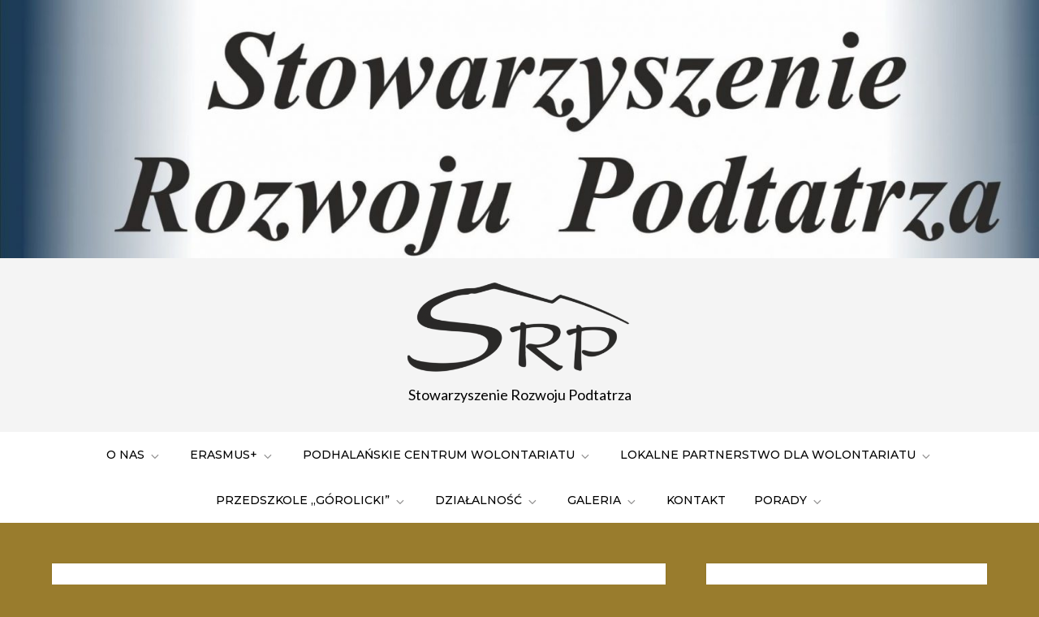

--- FILE ---
content_type: text/css
request_url: https://srpodtatrza.pl/wp-content/themes/online-photography/style.css?ver=6.9
body_size: 9746
content:
/*!
Theme Name: Online Photography
Theme URI: https://www.kantipurthemes.com/downloads/online-photography
Author: Kantipur Themes
Author URI: https://www.kantipurthemes.com/
Description: Online Photography is a clean and minimal blog theme perfect for writers who need to create personal blog site with simple creative features and effects to make readers feel the pleasure of reading blog posts and articles. It is a new generation WordPress personal blog theme, that can give your readers immersive browsing experience. This theme supports responsive layout so it looks great on all devices.
Version: 1.0.5
Requires at least: 5.1
Requires PHP: 5.6
Tested up to: 6.4
License: GNU General Public License v2 or later
License URI: http://www.gnu.org/licenses/gpl-2.0.html
Text Domain: online-photography
Tags: custom-background, custom-logo, custom-menu, featured-images, threaded-comments, translation-ready, one-column, two-columns, custom-header, blog, entertainment, portfolio

This theme, like WordPress, is licensed under the GPL.
Use it to make something cool, have fun, and share what you've learned with others.

Online Photography is based on Underscores https://underscores.me/, (C) 2012-2017 Automattic, Inc.
Underscores is distributed under the terms of the GNU GPL v2 or later.

Normalizing styles have been helped along thanks to the fine work of
Nicolas Gallagher and Jonathan Neal https://necolas.github.io/normalize.css/
*/

/*--------------------------------------------------------------
>>> TABLE OF CONTENTS:
----------------------------------------------------------------
# Normalize
# Typography
# Elements
# Forms
# Navigation
	## Links
	## Menus
# Accessibility
# Alignments
# Clearings
# Widgets
# Content
	## Posts and pages
	## Comments
# Infinite scroll
# Media
	## Captions
	## Galleries
--------------------------------------------------------------*/
/*--------------------------------------------------------------
# Normalize
--------------------------------------------------------------*/
/* normalize.css v8.0.0 | MIT License | github.com/necolas/normalize.css */

/* Document
	 ========================================================================== */

/**
 * 1. Correct the line height in all browsers.
 * 2. Prevent adjustments of font size after orientation changes in iOS.
 */

html {
	line-height: 1.15; /* 1 */
	-webkit-text-size-adjust: 100%; /* 2 */
}

/* Sections
	 ========================================================================== */

/**
 * Remove the margin in all browsers.
 */

body {
	margin: 0;
}

.boxed-layout,
.frame-layout {
	background-color: #eee;
}

.boxed-layout #page,
.frame-layout #page {
    width: 90%;
    max-width: 1600px;
    margin: 0 auto;
    box-shadow: 0 0 15px rgba(0, 0, 0, 0.10);
    background-color: #f4f4f4;
}

.frame-layout #page {
	margin: 50px auto;
}

/**
 * Correct the font size and margin on `h1` elements within `section` and
 * `article` contexts in Chrome, Firefox, and Safari.
 */

h1,
h1.entry-title {
	font-size: 2em;
	margin: 0.67em 0;
}

/* Grouping content
	 ========================================================================== */

/**
 * 1. Add the correct box sizing in Firefox.
 * 2. Show the overflow in Edge and IE.
 */

hr {
	box-sizing: content-box; /* 1 */
	height: 0; /* 1 */
	overflow: visible; /* 2 */
}

/**
 * 1. Correct the inheritance and scaling of font size in all browsers.
 * 2. Correct the odd `em` font sizing in all browsers.
 */

pre {
	font-family: monospace, monospace; /* 1 */
	font-size: 1em; /* 2 */
}

/* Text-level semantics
	 ========================================================================== */

/**
 * Remove the gray background on active links in IE 10.
 */

a {
	background-color: transparent;
	text-decoration: none;
}

/**
 * 1. Remove the bottom border in Chrome 57-
 * 2. Add the correct text decoration in Chrome, Edge, IE, Opera, and Safari.
 */

abbr[title] {
	border-bottom: none; /* 1 */
	text-decoration: underline; /* 2 */
	text-decoration: underline dotted; /* 2 */
}

/**
 * Add the correct font weight in Chrome, Edge, and Safari.
 */

b,
strong {
	font-weight: bolder;
}

/**
 * 1. Correct the inheritance and scaling of font size in all browsers.
 * 2. Correct the odd `em` font sizing in all browsers.
 */

code,
kbd,
samp {
	font-family: monospace, monospace; /* 1 */
	font-size: 1em; /* 2 */
}

/**
 * Add the correct font size in all browsers.
 */

small {
	font-size: 80%;
}

/**
 * Prevent `sub` and `sup` elements from affecting the line height in
 * all browsers.
 */

sub,
sup {
	font-size: 75%;
	line-height: 0;
	position: relative;
	vertical-align: baseline;
}

sub {
	bottom: -0.25em;
}

sup {
	top: -0.5em;
}

/* Embedded content
	 ========================================================================== */

/**
 * Remove the border on images inside links in IE 10.
 */

img {
	border-style: none;
}

/* Forms
	 ========================================================================== */

/**
 * 1. Change the font styles in all browsers.
 * 2. Remove the margin in Firefox and Safari.
 */

button,
input,
optgroup,
select,
textarea {
	font-family: inherit; /* 1 */
	font-size: 100%; /* 1 */
	line-height: 1.15; /* 1 */
	margin: 0; /* 2 */
}

/**
 * Show the overflow in IE.
 * 1. Show the overflow in Edge.
 */

button,
input { /* 1 */
	overflow: visible;
}

/**
 * Remove the inheritance of text transform in Edge, Firefox, and IE.
 * 1. Remove the inheritance of text transform in Firefox.
 */

button,
select { /* 1 */
	text-transform: none;
}

/**
 * Correct the inability to style clickable types in iOS and Safari.
 */

button,
[type="button"],
[type="reset"],
[type="submit"] {
	-webkit-appearance: button;
}

/**
 * Remove the inner border and padding in Firefox.
 */

button::-moz-focus-inner,
[type="button"]::-moz-focus-inner,
[type="reset"]::-moz-focus-inner,
[type="submit"]::-moz-focus-inner {
	border-style: none;
	padding: 0;
}

/**
 * Restore the focus styles unset by the previous rule.
 */

button:-moz-focusring,
[type="button"]:-moz-focusring,
[type="reset"]:-moz-focusring,
[type="submit"]:-moz-focusring {
	outline: 1px dotted ButtonText;
}

/**
 * Correct the padding in Firefox.
 */

fieldset {
	padding: 0.35em 0.75em 0.625em;
}

/**
 * 1. Correct the text wrapping in Edge and IE.
 * 2. Correct the color inheritance from `fieldset` elements in IE.
 * 3. Remove the padding so developers are not caught out when they zero out
 *		`fieldset` elements in all browsers.
 */

legend {
	box-sizing: border-box; /* 1 */
	color: inherit; /* 2 */
	display: table; /* 1 */
	max-width: 100%; /* 1 */
	padding: 0; /* 3 */
	white-space: normal; /* 1 */
}

/**
 * Add the correct vertical alignment in Chrome, Firefox, and Opera.
 */

progress {
	vertical-align: baseline;
}

/**
 * Remove the default vertical scrollbar in IE 10+.
 */

textarea {
	overflow: auto;
}

/**
 * 1. Add the correct box sizing in IE 10.
 * 2. Remove the padding in IE 10.
 */

[type="checkbox"],
[type="radio"] {
	box-sizing: border-box; /* 1 */
	padding: 0; /* 2 */
}

/**
 * Correct the cursor style of increment and decrement buttons in Chrome.
 */

[type="number"]::-webkit-inner-spin-button,
[type="number"]::-webkit-outer-spin-button {
	height: auto;
}

/**
 * 1. Correct the odd appearance in Chrome and Safari.
 * 2. Correct the outline style in Safari.
 */

[type="search"] {
	-webkit-appearance: textfield; /* 1 */
	outline-offset: -2px; /* 2 */
}

/**
 * Remove the inner padding in Chrome and Safari on macOS.
 */

[type="search"]::-webkit-search-decoration {
	-webkit-appearance: none;
}

/**
 * 1. Correct the inability to style clickable types in iOS and Safari.
 * 2. Change font properties to `inherit` in Safari.
 */

::-webkit-file-upload-button {
	-webkit-appearance: button; /* 1 */
	font: inherit; /* 2 */
}

/* Interactive
	 ========================================================================== */

/*
 * Add the correct display in Edge, IE 10+, and Firefox.
 */

details {
	display: block;
}

/*
 * Add the correct display in all browsers.
 */

summary {
	display: list-item;
}

/* Misc
	 ========================================================================== */

/**
 * Add the correct display in IE 10+.
 */

template {
	display: none;
}

/**
 * Add the correct display in IE 10.
 */

[hidden] {
	display: none;
}

/*--------------------------------------------------------------
# Typography
--------------------------------------------------------------*/
body,
button,
input,
select,
optgroup,
textarea {
	color: #444;
	font-family: 'Lato', sans-serif;
	font-size: 16px;
	font-size: 1rem;
	line-height: 28px;
}

h1, h2, h3, h4, h5, h6 {
	margin: 0 0 16px;
    line-height: 1.4;
	clear: both;
	color: #000;
	font-weight: 400;
	font-family: 'Montserrat', sans-serif;
}

p {
	margin: 0 0 1.5em;
}

p:last-child {
	margin: 0;
}

dfn, cite, em, i {
	font-style: italic;
}

blockquote {
	margin: 0 1.5em;
    padding: 15px;
}

address {
	margin: 0 0 1.5em;
}

pre {
	background: #eee;
	font-family: "Courier 10 Pitch", Courier, monospace;
	font-size: 15px;
	font-size: 0.9375rem;
	line-height: 1.6;
	margin-bottom: 1.6em;
	max-width: 100%;
	overflow: auto;
	padding: 1.6em;
}

code, kbd, tt, var {
	font-family: Monaco, Consolas, "Andale Mono", "DejaVu Sans Mono", monospace;
	font-size: 15px;
	font-size: 0.9375rem;
}

abbr, acronym {
	border-bottom: 1px dotted #666;
	cursor: help;
}

mark, ins {
	background: #fff9c0;
	text-decoration: none;
}

big {
	font-size: 125%;
}

/*--------------------------------------------------------------
# Elements
--------------------------------------------------------------*/
html {
	box-sizing: border-box;
}

*,
*:before,
*:after {
	/* Inherit box-sizing to make it easier to change the property for components that leverage other behavior; see https://css-tricks.com/inheriting-box-sizing-probably-slightly-better-best-practice/ */
	box-sizing: inherit;
}

body {
	background: #f4f4f4;
    overflow-x: hidden;
}

hr {
	background-color: #ccc;
	border: 0;
	height: 1px;
	margin-bottom: 1.5em;
}

ul, ol {
	margin: 0 0 1.5em 0;
    padding-left: 1.5em;
}

ul {
	list-style: disc;
}

ol {
	list-style: decimal;
}

li > ul,
li > ol {
	margin-bottom: 0;
	margin-left: 1.5em;
}

dt {
	font-weight: bold;
}

dd {
	margin: 0 1.5em 1.5em;
}

img {
	height: auto;
	max-width: 100%;
	display: inline-block;
    vertical-align: middle;
}

figure {
	margin: 1em 0;
	/* Extra wide images within figure tags don't overflow the content area. */
}

table {
	margin: 0 0 1.5em;
	width: 100%;
  	border-collapse: collapse;
}

table, td, th {  
  border: 1px solid #ddd;
  text-align: left;
}

th, td {
  padding: 15px;
}

/*--------------------------------------------------------------
# Forms
--------------------------------------------------------------*/
button,
input[type="button"],
input[type="reset"],
input[type="submit"],
.btn,
.reply a {
	position: relative;
    background-color: transparent;
    font-size: 11px;
    line-height: 42px;
    font-weight: 600;
    color: #C09F5A;
    border: 1px solid #C09F5A;
    text-transform: uppercase;
    letter-spacing: 0.10em;
    display: inline-block;
    vertical-align: middle;
    padding: 11px 18px;
    line-height: 1.3;
    cursor: pointer;
    border-radius: 0;
    font-family: 'Montserrat', sans-serif;
    -webkit-transition: all 0.3s cubic-bezier(0.4, 0, 1, 1);
    -moz-transition: all 0.3s cubic-bezier(0.4, 0, 1, 1);
    -ms-transition: all 0.3s cubic-bezier(0.4, 0, 1, 1);
    -o-transition: all 0.3s cubic-bezier(0.4, 0, 1, 1);
    transition: all 0.3s cubic-bezier(0.4, 0, 1, 1);
}

button:hover,
input[type="button"]:hover,
input[type="reset"]:hover,
input[type="submit"]:hover,
.btn:hover,
.btn:focus,
.reply a:hover,
.reply a:focus {
	background-color: #C09F5A;
    color: #fff;
}

button:active, 
button:focus,
input[type="button"]:active,
input[type="button"]:focus,
input[type="reset"]:active,
input[type="reset"]:focus,
input[type="submit"]:active,
input[type="submit"]:focus {
	background-color: #C09F5A;
    color: #fff;
    outline: thin dotted;
}

input[type="text"],
input[type="email"],
input[type="url"],
input[type="password"],
input[type="search"],
input[type="number"],
input[type="tel"],
input[type="range"],
input[type="date"],
input[type="month"],
input[type="week"],
input[type="time"],
input[type="datetime"],
input[type="datetime-local"],
input[type="color"],
textarea {
	color: #666;
    border: 1px solid #e7e7e7;
    padding: 8px 12px;
    border-radius: 0;
    display: inline-block;
    vertical-align: middle;
}

input[type="text"]:focus,
input[type="email"]:focus,
input[type="url"]:focus,
input[type="password"]:focus,
input[type="search"]:focus,
input[type="number"]:focus,
input[type="tel"]:focus,
input[type="range"]:focus,
input[type="date"]:focus,
input[type="month"]:focus,
input[type="week"]:focus,
input[type="time"]:focus,
input[type="datetime"]:focus,
input[type="datetime-local"]:focus,
input[type="color"]:focus,
textarea:focus {
	color: #111;
	outline: thin dotted;
	border-color: #C09F5A;
}

select {
	border: 1px solid #ccc;
}

select:focus {
    outline: thin dotted;
}

textarea {
	width: 100%;
}

/*--------------------------------------------------------------
# Navigation
--------------------------------------------------------------*/
/*--------------------------------------------------------------
## Links
--------------------------------------------------------------*/
a {
	color: #C09F5A;
}

a:hover, 
a:focus, 
a:active {
	color: #000;
}

a:focus {
	outline: thin dotted;
}

a:hover, 
a:active {
	outline: 0;
}

/*--------------------------------------------------------------
# Top Bar
--------------------------------------------------------------*/
#top-bar {
    background-color: #C09F5A;
    max-width: 100%;
    padding: 10px 0;
    text-align: center;
}

#top-bar ul {
    list-style: none;
    margin: 0;
    padding: 0;
}

#top-bar ul li,
#top-bar ul li a {
	color: #fff;
}

#top-bar ul li a:hover,
#top-bar ul li a:focus {
	color: #fff;
	opacity: 0.9;
}

#top-bar ul li i {
    margin-right: 7px;
}

/*--------------------------------------------------------------
## Menus
--------------------------------------------------------------*/
#masthead {
    background-color: #f4f4f4;
    position: relative;
    z-index: 10;
}

.site-branding {
    padding: 30px 0;
    text-align: center;
}

.site-branding-logo img {
    max-height: 120px;
    width: auto;
}

.site-title {
    font-size: 24px;
    margin: 0 0 2px;
    line-height: 1.2;
    font-weight: 600;
    font-family: 'Montserrat', sans-serif;
}

.site-title a {
	color: #000;
}

.site-title a:hover,
.site-title a:focus {
	color: #C09F5A; 
}

.site-description {
    margin: 0;
    color: #000;
    font-size: 18px;
    line-height: 32px;
}

.navigation-menu {
	display: block;
	width: 100%;
	background-color: #fff;
}

.navigation-menu ul {
	display: none;
	list-style: none;
	margin: 0;
	padding-left: 0;
}

ul.nav-menu {
    border-top: 1px solid rgba(0, 0, 0, 0.10);
}

.navigation-menu .nav-menu ul {
	display: none;
}

.navigation-menu ul ul {
    padding-left: 20px;
}

.navigation-menu li {
	position: relative;
	-webkit-transition: all 0.1s ease-in-out;
    -moz-transition: all 0.1s ease-in-out;
    -ms-transition: all 0.1s ease-in-out;
    -o-transition: all 0.1s ease-in-out;
    transition: all 0.1s ease-in-out;
}

.navigation-menu a {
	font-size: 14px;
	display: block;
    padding: 10px 0;
    color: #000;
    border-bottom: 1px solid rgba(0, 0, 0, 0.10);
    font-weight: 500;
    font-family: 'Montserrat', sans-serif;
}

.navigation-menu .nav-menu > li > a {
	text-transform: uppercase;
}

.navigation-menu .nav-menu > li:last-child > a {
    border-bottom: none;
}

#site-navigation.navigation-menu .nav-menu > a {
    text-transform: uppercase;
}

.navigation-menu li.current-menu-item > a,
.navigation-menu .nav-menu > li:hover > a,
.navigation-menu .nav-menu > li.focus > a,
.navigation-menu .nav-menu > li > a:hover,
.navigation-menu .nav-menu > li > a:focus {
    color: #C09F5A;
}

.navigation-menu li a svg {
    display: none;
    fill: #949393;
    margin-left: 5px;
}

.navigation-menu a:hover,
.navigation-menu a:focus,
.navigation-menu li:hover > a {
	color: #C09F5A;
}

.navigation-menu .nav-menu > li > a:hover svg,
.navigation-menu .nav-menu > li > a:focus svg,
.navigation-menu .nav-menu > li:hover > a svg {
	fill: #C09F5A;
}

.menu-toggle,
.navigation-menu.toggled ul {
	display: block;
}

.menu-toggle {
    margin: 0 auto;
    padding: 12px 15px;
    background-color: #fff;
    border-color: #fff;
    line-height: 28px;
    color: #C09F5A;
    width: 100%;
    font-size: 14px;
}

.menu-toggle:hover,
.menu-toggle:focus {
    background-color: #fff;
    border-color: #fff;
    color: #C09F5A;
}

.menu-toggle svg {
	fill: #C09F5A;
	width: 20px;
	height: 20px;
}

.menu-toggle .icon-close,
.menu-toggle.active .icon-bars {
    display: none;
}

.menu-toggle.active .icon-close {
    display: inline-block;
}

.primary-menu-label {
    display: none;
}

.dropdown-toggle {
    position: absolute;
    top: 0;
    right: 0;
    width: 50px;
    height: 48px;
    padding: 0;
    border-radius: 0;
    background-color: transparent;
    border: none;
}

svg {
    width: 16px;
    height: 16px;
    display: inline-block;
    vertical-align: middle;
}

.site-main .comment-navigation, 
.site-main .posts-navigation, 
.site-main .post-navigation {
	margin: 1.5em 0;
    background-color: #fff;
    padding: 15px 25px;
}

.comment-navigation .nav-previous,
.posts-navigation .nav-previous,
.post-navigation .nav-previous {
	float: left;
	width: 50%;
}

.comment-navigation .nav-next,
.posts-navigation .nav-next,
.post-navigation .nav-next {
	float: right;
	text-align: right;
	width: 50%;
}

.site-main .comment-navigation a, 
.site-main .posts-navigation a, 
.site-main .post-navigation a {
	color: #000;
}

.site-main .comment-navigation a:hover, 
.site-main .posts-navigation a:hover, 
.site-main .post-navigation a:hover,
.site-main .comment-navigation a:focus, 
.site-main .posts-navigation a:focus, 
.site-main .post-navigation a:focus {
	color: #C09F5A;
}

.nav-subtitle {
    display: block;
}

.nav-previous .nav-title-icon-wrapper {
    margin-right: 10px;
}

.nav-next .nav-title-icon-wrapper {
    margin-left: 10px;
}

.navigation.pagination .page-numbers {
    width: 40px;
    height: 40px;
    display: inline-block;
    background-color: #fff;
    border: 1px solid rgba(0, 0, 0, 0.10);
    text-align: center;
    line-height: 40px;
    margin-right: 5px;
    color: #000;
}

.navigation.pagination .page-numbers.prev svg,
.navigation.pagination .page-numbers.next svg {
	position: relative;
	top: -2px;
}

.navigation.pagination .page-numbers.current,
.navigation.pagination .page-numbers:hover,
.navigation.pagination .page-numbers:focus {
    background-color: #C09F5A;
    border-color: #C09F5A;
    color: #fff;
}

.navigation.pagination .page-numbers.prev:hover svg,
.navigation.pagination .page-numbers.next:hover svg,
.navigation.pagination .page-numbers.prev:focus svg,
.navigation.pagination .page-numbers.next:focus svg {
	fill: #fff;
}

.post-navigation .nav-previous a:hover svg,
.post-navigation .nav-previous a:focus svg,
.post-navigation .nav-next a:hover svg,
.post-navigation .nav-next a:focus svg {
    fill: #C09F5A;
}

.navigation.pagination {
    margin-top: 50px;
}

/*--------------------------------------------------------------
# Accessibility
--------------------------------------------------------------*/
/* Text meant only for screen readers. */
.screen-reader-text {
	border: 0;
	clip: rect(1px, 1px, 1px, 1px);
	clip-path: inset(50%);
	height: 1px;
	margin: -1px;
	overflow: hidden;
	padding: 0;
	position: absolute !important;
	width: 1px;
	word-wrap: normal !important; /* Many screen reader and browser combinations announce broken words as they would appear visually. */
}

.screen-reader-text:focus {
	background-color: #f1f1f1;
	border-radius: 3px;
	box-shadow: 0 0 2px 2px rgba(0, 0, 0, 0.6);
	clip: auto !important;
	clip-path: none;
	color: #21759b;
	display: block;
	font-size: 14px;
	font-size: 0.875rem;
	font-weight: bold;
	height: auto;
	left: 5px;
	line-height: normal;
	padding: 15px 23px 14px;
	text-decoration: none;
	top: 5px;
	width: auto;
	z-index: 100000;
	/* Above WP toolbar. */
}

/* Do not show the outline on the skip link target. */
#content[tabindex="-1"]:focus {
	outline: 0;
}

/*--------------------------------------------------------------
# Alignments
--------------------------------------------------------------*/
.alignleft {
	display: inline;
	float: left;
	margin-right: 1.5em;
}

.alignright {
	display: inline;
	float: right;
	margin-left: 1.5em;
}

.aligncenter {
	clear: both;
	display: block;
	margin-left: auto;
	margin-right: auto;
}

/*--------------------------------------------------------------
# Clearings
--------------------------------------------------------------*/
.clear:before,
.clear:after,
.entry-content:before,
.entry-content:after,
.comment-content:before,
.comment-content:after,
.site-header:before,
.site-header:after,
.site-content:before,
.site-content:after,
.site-footer:before,
.site-footer:after,
.container:before,
.container:after,
.site-main .comment-navigation:before, 
.site-main .posts-navigation:before, 
.site-main .post-navigation:before,
.site-main .comment-navigation:after, 
.site-main .posts-navigation:after, 
.site-main .post-navigation:after,
.blog-archive:before,
.blog-archive:after {
	content: "";
	display: table;
	table-layout: fixed;
}

.clear:after,
.entry-content:after,
.comment-content:after,
.site-header:after,
.site-content:after,
.site-footer:after,
.container:before,
.container:after,
.site-main .comment-navigation:before, 
.site-main .posts-navigation:before, 
.site-main .post-navigation:before,
.site-main .comment-navigation:after, 
.site-main .posts-navigation:after, 
.site-main .post-navigation:after,
.blog-archive:before,
.blog-archive:after {
	clear: both;
}

/*--------------------------------------------------------------
# Widgets
--------------------------------------------------------------*/
.widget {
	position: relative;
	margin: 0 0 1.5em;
	/* Make sure select elements fit in widgets. */
}

.widget:last-child {
	margin-bottom: 0;
}

.widget select {
	max-width: 100%;
	width: 100%;
	padding: 10px;
}

.widget_search form.search-form {
    position: relative;
}

.widget_search input[type="search"] {
	width: 100%;
	padding-right: 105px;
}

.widget_search input[type="submit"] {
    position: absolute;
    top: 0;
    right: 0;
    margin: 0;
    padding: 8px 15px;
    background-color: #C09F5A;
    color: #fff;
    line-height: 28px;
    font-size: 12px;
}

.widget_search input[type="submit"]:hover,
.widget_search input[type="submit"]:focus {
    border-color: #444;
    background-color: #444;
	color: #fff;
}

.widget ul {
    list-style: none;
    padding: 0;
    margin: 0;
}

.widget ul ul {
    padding-left: 1em;
}

#secondary .widget {
    background-color: #fff;
    padding: 30px;
    -webkit-box-shadow: 0 0 2px 0 rgba(51, 51, 51, 0.08), 0 0 2px 0 rgba(51, 51, 51, 0.08);
    box-shadow: 0 0 2px 0 rgba(51, 51, 51, 0.08), 0 0 2px 0 rgba(51, 51, 51, 0.08);
}

#secondary .widget:not(:last-child),
#footer-widgets .widget:not(:last-child) {
    margin-bottom: 35px;
}

#secondary ul li,
#footer-widgets ul li {
    border-bottom: 1px solid #e7e7e7;
    display: block;
    padding: 10px 0;
}

#secondary ul li:last-child,
#footer-widgets ul li:last-child {
	border-bottom: none;
}

#secondary ul li a,
#footer-widgets ul li a {
    display: inline-block;
    text-transform: capitalize;
}

#footer-widgets ul li {
    border-bottom-color: rgba(255, 255, 255, 0.15);
}

#secondary a {
	color: #232323;
}

#secondary a:hover,
#secondary a:focus {
	color: #C09F5A;
}

.tagcloud a {
    font-size: 16px !important;
    color: #717e81 !important;
    border: 1px solid rgba(0, 0, 0, 0.10);
    padding: 5px 10px;
    line-height: 1;
    display: inline-block;
    margin-right: 5px;
    margin-bottom: 5px;
}

.tagcloud a:hover,
.tagcloud a:focus {
    background-color: #C09F5A;
    border-color: #C09F5A;
    color: #fff !important;
}

.widget_recent_entries span {
    display: block;
}
/*--------------------------------------------------------------
# Content
--------------------------------------------------------------*/
/*--------------------------------------------------------------
## Posts and pages
--------------------------------------------------------------*/
.sticky {
	display: block;
}

.updated:not(.published) {
	display: none;
}

.page-title {
    display: none;
}

.page-content,
.entry-content,
.entry-summary {
	margin: 0;
}

.page-links {
	clear: both;
	margin: 0 0 1.5em;
}

.error404 #primary,
.has-sidebar.error404 #primary {
    width: 100%;
    float: none;
    padding: 0;
    text-align: center;
}

.error-404.not-found .title {
    font-size: 150px;
    font-weight: bold;
    line-height: 1;
    color: #C09F5A;
}

.error-404.not-found input.search-field {
    min-width: 300px;
    display: block;
    margin: 0 auto 20px;
}

/*--------------------------------------------------------------
## Comments
--------------------------------------------------------------*/
.comment-content a {
	word-wrap: break-word;
}

.bypostauthor {
	display: block;
}

.comment-form input[type="text"],
.comment-form input[type="email"],
.comment-form input[type="url"] {
    width: 100%;
}

.comment-form input[type="checkbox"] {
	margin-right: 10px;
    display: inline-block;
    vertical-align: middle;
}

.comments-title,
.comment-reply-title {
    font-size: 32px;
    font-weight: 600;
    margin-top: 15px;
    display: inline-block;
    width: 100%;
}

.comments-title {
    margin-bottom: 25px;
}

.comment-author.vcard img {
    width: 60px;
    height: auto;
    margin-right: 15px;
    float: left;
}

#comments > ol.comment-list {
    margin-left: 0;
    padding-left: 0;
}

#comments ol.comment-list {
	list-style: none;
}

.comment-content {
    display: table-cell;
}

.reply {
    margin: 20px 0 25px;
    text-align: right;    
}

.form-submit {
    margin-bottom: 0;
}

.has-sidebar #primary {
    margin-bottom: 50px;
}

/*--------------------------------------------------------------
# Infinite scroll
--------------------------------------------------------------*/
/* Globally hidden elements when Infinite Scroll is supported and in use. */
.infinite-scroll .posts-navigation,
.infinite-scroll.neverending .site-footer {
	/* Theme Footer (when set to scrolling) */
	display: none;
}

/* When Infinite Scroll has reached its end we need to re-display elements that were hidden (via .neverending) before. */
.infinity-end.neverending .site-footer {
	display: block;
}

/*--------------------------------------------------------------
# Media
--------------------------------------------------------------*/
.page-content .wp-smiley,
.entry-content .wp-smiley,
.comment-content .wp-smiley {
	border: none;
	margin-bottom: 0;
	margin-top: 0;
	padding: 0;
}

/* Make sure embeds and iframes fit their containers. */
embed,
iframe,
object {
	max-width: 100%;
}

/* Make sure logo link wraps around logo image. */
.custom-logo-link {
	display: inline-block;
}

/*--------------------------------------------------------------
## Captions
--------------------------------------------------------------*/
.wp-caption {
	margin-bottom: 1.5em;
	max-width: 100%;
}

.wp-caption img[class*="wp-image-"] {
	display: block;
	margin-left: auto;
	margin-right: auto;
}

.wp-caption .wp-caption-text {
	margin: 0.8075em 0;
}

.wp-caption-text {
	text-align: center;
}

/*--------------------------------------------------------------
## Galleries
--------------------------------------------------------------*/
.gallery {
	margin: -5px;
}

.gallery-item {
	display: inline-block;
	text-align: center;
	vertical-align: top;
	width: 100%;
	padding: 5px;
	margin: 0;
}

.gallery-columns-2 .gallery-item {
	max-width: 50%;
}

.gallery-columns-3 .gallery-item {
	max-width: 33.33%;
}

.gallery-columns-4 .gallery-item {
	max-width: 25%;
}

.gallery-columns-5 .gallery-item {
	max-width: 20%;
}

.gallery-columns-6 .gallery-item {
	max-width: 16.66%;
}

.gallery-columns-7 .gallery-item {
	max-width: 14.28%;
}

.gallery-columns-8 .gallery-item {
	max-width: 12.5%;
}

.gallery-columns-9 .gallery-item {
	max-width: 11.11%;
}

.gallery-caption {
	display: block;
}

.col-1,
.col-2,
.col-3,
.col-4,
.col-5 {
	margin: 0 -15px;
}

.col-1 {
	max-width: 500px;
	margin: 0 auto;
}

.col-1 article,
.col-2 article,
.col-3 article,
.col-4 article,
.col-5 article {
	padding: 0 15px;
	margin-bottom: 30px;
}

.col-1 article:last-child,
.col-2 article:last-child,
.col-3 article:last-child,
.col-4 article:last-child,
.col-5 article:last-child {
	margin-bottom: 0;
}

/*--------------------------------------------------------------
## Container
--------------------------------------------------------------*/
.container {
	width: 90%;
	max-width: 1200px;
	margin: 0 auto;
}

#content-wrap {
    padding: 50px 0;
}

#home-sections {
    padding: 50px 0;
}

#home-sections > .widget {
    margin-bottom: 50px;
}

#home-sections > .widget.wdi_instagram_widget {
    margin-bottom: 0;
}

#home-sections .wdi_instagram_widget .widget-title {
    text-transform: uppercase;
    font-size: 20px;
    font-weight: bold;
    letter-spacing: 2px;
    color: #000;
    margin-bottom: 20px;
    display: block;
    text-align: center;
}

/*--------------------------------------------------------------
# Custom Header
--------------------------------------------------------------*/
#wp-custom-header {
    text-align: center;
}

#wp-custom-header img {
	width: 100%;
}

/*--------------------------------------------------------------
# Slider
--------------------------------------------------------------*/
.section-overlay {
    background-color: #000;
    position: absolute;
    top: 0;
    left: 0;
    right: 0;
    bottom: 0;
    width: 100%;
    height: 100%;
    opacity: 0.3;
}

.widget_slider .featured-image img {
    max-height: 600px;
    object-fit: cover;
}

.widget_slider .slider-content {
    position: absolute;
    top: 50%;
    left: 0;
    right: 0;
    max-width: 800px;
    width: 90%;
    margin: 0 auto;
    text-align: center;
    -webkit-transform: translateY(-50%);
    -moz-transform: translateY(-50%);
    -ms-transform: translateY(-50%);
    -o-transform: translateY(-50%);
    transform: translateY(-50%);
}

.widget_slider .entry-title {
    font-size: 24px;
    text-transform: uppercase;
    font-weight: 600;
    letter-spacing: 0.05em;
}

.widget_slider .entry-title a {
	color: #fff;
}

.widget_slider .entry-meta span, 
.widget_slider .entry-meta a {
    color: #fff;
    font-style: italic;
}

.widget_slider .entry-meta a:hover,
.widget_slider .entry-meta a:focus {
    color: #C09F5A;
}

.widget_slider .entry-meta > span:not(:last-child) {
    margin-right: 15px;
}

.widget_slider .posted-on:before {
	opacity: 1;
	-webkit-filter: brightness(0) invert(1);
    -moz-filter: brightness(0) invert(1);
    -ms-filter: brightness(0) invert(1);
    -o-filter: brightness(0) invert(1);
    filter: brightness(0) invert(1);
}

.widget_slider .entry-meta span:not(:last-child):after {
    content: "/";
    margin-left: 12px;
    display: inline-block;
    vertical-align: middle;
}

.swiper-button-prev, 
.swiper-button-next {
    width: 40px;
    height: 40px;
    border-radius: 50%;
    background-color: #fff;
}

.swiper-button-prev:hover, 
.swiper-button-next:hover,
.swiper-button-prev:focus, 
.swiper-button-next:focus {
	background-color: #C09F5A;
}

.swiper-button-prev:after, 
.swiper-button-next:after {
    color: #000;
    font-size: 14px;
    font-weight: bold;
}

/*--------------------------------------------------------------
# Featured Posts
--------------------------------------------------------------*/
.widget_featured_posts .container {
    text-align: center;
    background-color: #212121;
    padding: 40px 30px;
}

.widget_featured_posts .widget-header {
    margin-bottom: 35px;
    display: inline-block;
    text-align: center;
    padding: 5px;
    background-color: #C09F5A;
    -webkit-box-shadow: 0 0 2px 0 rgba(51, 51, 51, 0.08), 0 0 2px 0 rgba(51, 51, 51, 0.08);
    box-shadow: 0 0 6px 0 rgba(51, 51, 51, 0.08), 0 0 2px 0 rgba(51, 51, 51, 0.08);
}

.widget_featured_posts .widget-header .widget-title {
    text-transform: uppercase;
    font-size: 14px;
    font-weight: bold;
    letter-spacing: 2px;
    color: #fff;
    margin-bottom: 0;
    display: block;
    padding: 10px 25px;
    border: 1px solid rgba(255, 255, 255, 0.30);
}

.widget_featured_posts .featured-post-item {
    position: relative;
}

.widget_featured_posts .entry-header {
    text-align: center;
    padding: 5px;
    background-color: #fff;
    -webkit-box-shadow: 0 0 2px 0 rgba(51, 51, 51, 0.08), 0 0 2px 0 rgba(51, 51, 51, 0.08);
    box-shadow: 0 0 6px 0 rgba(51, 51, 51, 0.08), 0 0 2px 0 rgba(51, 51, 51, 0.08);
    position: absolute;
    bottom: 20px;
    left: 0;
    right: 0;
    width: 90%;
    max-width: 315px;
    margin: 0 auto;
}

.widget_featured_posts article.no-post-thumbnail .entry-header {
    position: relative;
    bottom: 0;
}

.widget_featured_posts .entry-title {
    margin: 0;
    text-transform: uppercase;
    font-size: 12px;
    font-weight: bold;
    letter-spacing: 1px;
    margin-bottom: 0;
    display: block;
    padding: 5px 15px;
    border: 1px solid #C09F5A;
}

/*--------------------------------------------------------------
# Latest Posts
--------------------------------------------------------------*/
.widget_latest_posts .widget-header {
    margin-bottom: 35px;
    display: block;
    text-align: center;
    padding: 5px;
    background-color: #fff;
    -webkit-box-shadow: 0 0 2px 0 rgba(51, 51, 51, 0.08), 0 0 2px 0 rgba(51, 51, 51, 0.08);
    box-shadow: 0 0 6px 0 rgba(51, 51, 51, 0.08), 0 0 2px 0 rgba(51, 51, 51, 0.08);
}

.widget_latest_posts .widget-header .widget-title {
    text-transform: uppercase;
    font-size: 14px;
    font-weight: bold;
    letter-spacing: 2px;
    color: #444;
    margin-bottom: 0;
    display: block;
    padding: 10px;
    border: 1px solid rgba(0, 0, 0, 0.2);
}

/*--------------------------------------------------------------
# Blog / Archive Posts
--------------------------------------------------------------*/
.blog-post-item {
	text-align: center;
    background-color: #fff;
    -webkit-box-shadow: 0 0 2px 0 rgba(51, 51, 51, 0.08), 0 0 2px 0 rgba(51, 51, 51, 0.08);
    box-shadow: 0 0 6px 0 rgba(51, 51, 51, 0.08), 0 0 2px 0 rgba(51, 51, 51, 0.08);
}

.entry-title {
    font-weight: 500;
    margin-bottom: 7px;
    font-size: 20px;
}

.posted-on a {
    color: #717e81;
}

.entry-title a,
.comments-link a {
    color: #000;
}

.category-meta {
    display: block;
    margin-bottom: 20px;
}

.cat-links {
	visibility: hidden;
}

.cat-links a {
    position: relative;
    text-transform: uppercase;
    font-size: 12px;
    background-color: #C09F5A;
    color: #fff;
    visibility: visible;
    display: inline-block;
    line-height: 1.3;
    padding: 5px 20px;
    font-family: 'Montserrat', sans-serif;
    font-weight: 600;
    letter-spacing: 0.05em;
}

.cat-links a:hover,
.cat-links a:focus {
	background-color: #444;
	color: #fff;
}

.cat-links a:before, 
.cat-links a:after {
    content: "";
    display: inline-block;
    width: 4px;
    height: 4px;
    border-radius: 4px;
    background-color: #fff;
    vertical-align: middle;
    margin: 0 7px;
    position: absolute;
    top: 11px;
    left: 2px;
}

.cat-links a:after {
    left: auto;
    right: 2px;
}

.entry-title a:hover,
.entry-title a:focus,
.posted-on a:hover,
.posted-on a:focus,
.comments-link a:hover,
.comments-link a:focus {
    color: #C09F5A;
}

.blog-archive article {
    margin-bottom: 35px;
}

.blog-archive article:last-child {
    margin-bottom: 0;
}

body:not(.single) .blog-archive article:not(.has-post-thumbnail) .featured-image,
body:not(.single) .blog-archive article:not(.has-post-thumbnail) .entry-container,
body:not(.single) .blog-archive article:not(.has-post-thumbnail):nth-child(even) .entry-container {
	width: 100%;
	display: block;
	padding: 30px;
	text-align: center;
}

body:not(.single) .blog-archive article:not(.has-post-thumbnail) .featured-image {
	display: none;
}

.blog-archive .entry-container {
    padding: 30px;
}

.blog-post-item .entry-title {
    margin-bottom: 10px;
    font-size: 20px;
    font-weight: 600;
    text-transform: uppercase;
}

.single-page-wrapper .entry-content {
    padding: 30px;
    background-color: #fff;
    -webkit-box-shadow: 0 0 2px 0 rgba(51, 51, 51, 0.08), 0 0 2px 0 rgba(51, 51, 51, 0.08);
    box-shadow: 0 0 2px 0 rgba(51, 51, 51, 0.08), 0 0 2px 0 rgba(51, 51, 51, 0.08);
}

.single-post-wrap .blog-post-item .entry-title {
    font-size: 28px;
    margin: 0;
}

.blog-post-item .entry-content {
    margin-bottom: 20px;
}

.blog-post-item .entry-meta {
    margin-bottom: 20px;
    font-style: italic;
    font-size: 13px;
    font-family: 'Montserrat', sans-serif;
    font-weight: 500;
}

.blog-post-item .entry-meta span:not(:last-child):after {
    content: "/";
    margin-left: 12px;
    display: inline-block;
    vertical-align: middle;
}

.blog-post-item .entry-meta a {
    color: #717e81;
}

.blog-post-item .entry-meta a:hover,
.blog-post-item .entry-meta a:focus {
	color: #000;
}

.blog-post-item .entry-meta > span:not(:last-child) {
	margin-right: 15px;
}

.posted-on:before {
    content: "";
    background-image: url('assets/images/man-user.svg');
    width: 14px;
    height: 14px;
    display: inline-block;
    vertical-align: middle;
    background-position: 50%;
    background-size: contain;
    background-repeat: no-repeat;
    margin-right: 5px;
    opacity: 0.5;
    visibility: visible;
}

.posted-on:before {
    background-image: url('assets/images/clock-circular-outline.svg');
}

.posted-on {
    color: #666;
    visibility: hidden;
}

.posted-on a {
	visibility: visible;
}

.posted-on a {
    margin-left: -70px;
}

.byline a:focus:before {
	opacity: 1;
}

.read-more a {
    text-transform: uppercase;
    font-family: 'Montserrat', sans-serif;
    font-size: 12px;
    font-weight: 600;
    letter-spacing: 0.05em;
}

.read-more a:after {
    content: "";
    width: 30px;
    height: 1px;
    background-color: #C09F5A;
    display: inline-block;
    vertical-align: middle;
    margin-left: 7px;
}

/*--------------------------------------------------------------
# Single Posts
--------------------------------------------------------------*/
.single-post-wrap .entry-footer .tags-links,
.single-post-wrap .entry-footer .tags-links a {
    color: #717e81;
}

.logged-in-as a {
    color: #000;
}

.single-post-wrap .entry-footer .tags-links a:hover,
.single-post-wrap .entry-footer .tags-links a:focus,
.logged-in-as a:hover,
.logged-in-as a:focus {
	color: #C09F5A;
}

.single .entry-footer > span {
	display: block;
}

.single .entry-footer span.cat-links {
    margin-bottom: 10px;
}

.single .blog-post-item {
    padding: 20px 0;
}

.single .blog-post-item .entry-meta,
.single .blog-post-item .entry-header,
.single .blog-post-item .entry-content,
.single .blog-post-item .entry-footer {
	padding: 0 40px;
    margin-bottom: 20px;
}

.single .blog-post-item .entry-meta {
    display: block;
    margin-bottom: 10px;
}

.single .blog-post-item .entry-content {
    margin-bottom: 0;
    padding: 30px 40px 25px;
}

.single .blog-post-item .entry-footer {
    border-top: 1px solid rgba(0, 0, 0, 0.10);
    margin-bottom: 0;
    padding-top: 15px;
}

/*--------------------------------------------------------------
# Footer Widgets
--------------------------------------------------------------*/
#colophon {
    background-color: #1d2024;
}

#footer-widgets {
    padding: 60px 0;
}

#footer-widgets .widget-area {
	margin: 0 -30px;
}

#footer-widgets .widget-column {
    text-align: center;
    padding: 0 30px;
    margin-bottom: 30px;
}

#footer-widgets .widget-column:last-child {
	margin-bottom: 0;
}

#footer-widgets .widget-title {
    color: #fff;
    text-transform: uppercase;
    font-size: 18px;
    font-weight: 600;
    letter-spacing: 0.05em;
    position: relative;
    display: inline-block;
    margin-bottom: 25px;
    padding-bottom: 20px;
}

#secondary .widget-title {
	text-transform: uppercase;
    font-size: 20px;
    font-weight: 600;
    letter-spacing: 0.05em;
    margin-bottom: 10px;
}

#footer-widgets .widget-title:after {
    content: "";
    position: absolute;
    background-color: #C09F5A;
    width: 50px;
    height: 3px;
    left: 50%;
    bottom: 0;
    -webkit-transform: translateX(-50%);
    -moz-transform: translateX(-50%);
    -ms-transform: translateX(-50%);
    -o-transform: translateX(-50%);
    transform: translateX(-50%);
}

#colophon, 
#colophon a {
    color: #ccc;
}

#colophon a:hover,
#colophon a:focus {
	color: #C09F5A;
}

#colophon .tagcloud a {
    border-color: rgba(255, 255, 255, 0.10);
    color: #ccc !important;
}

#colophon .tagcloud a:hover,
#colophon .tagcloud a:focus {
	color: #fff !important;
}

.site-info {
    border-top: 1px solid rgba(255, 255, 255, 0.15);
    padding: 15px 0;
    text-align: center;
}

.to-top {
    width: 40px;
    height: 40px;
    background-color: #C09F5A;
    position: fixed;
    bottom: -100px;
    right: 15px;
    z-index: 1;
    -webkit-transition: all .7s ease-in-out;
    -moz-transition: all .7s ease-in-out;
    -o-transition: all .7s ease-in-out;
    -ms-transition: all .7s ease-in-out;
    transition: all .7s ease-in-out;
}

.to-top:before {
    content: "";
    width: 0;
    height: 0;
    border-left: 7px solid transparent;
    border-right: 7px solid transparent;
    border-bottom: 7px solid #fff;
    position: absolute;
    top: 17px;
    text-align: center;
    left: 0;
    right: 0;
    margin: auto;
}

/*--------------------------------------------------------------
## Responsive
--------------------------------------------------------------*/
@media screen and (min-width: 567px) {
	.col-2 article,
	.col-3 article,
	.col-4 article,
	.col-5 article {
		width: 50%;
		float: left;
	}

	.col-2 article:nth-child(2n+1),
	.col-3 article:nth-child(2n+1),
	.col-4 article:nth-child(2n+1),
	.col-5 article:nth-child(2n+1) {
		clear: left;
	}

	.col-2 article:nth-last-child(-n+2),
	.col-3 article:nth-last-child(-n+2),
	.col-4 article:nth-last-child(-n+2),
	.col-5 article:nth-last-child(-n+2) {
		margin-bottom: 0;
	}

	.primary-menu-label {
	    display: inline-block;
	    vertical-align: middle;
	}

	.error-404.not-found input.search-field {
	    min-width: 450px;
	}
}

@media screen and (min-width: 767px) {
	.col-3 article,
	.col-5 article {
		width: 33.33%;
	}

	.col-3 article:nth-child(2n+1),
	.col-5 article:nth-child(2n+1) {
		clear: none;
	}

	.col-3 article:nth-child(3n+1),
	.col-5 article:nth-child(3n+1) {
		clear: left;
	}

	.col-3 article:nth-last-child(-n+3),
	.col-5 article:nth-last-child(-n+3) {
		margin-bottom: 0;
	}

	.widget_latest_posts .widget-header {
		margin-bottom: 70px;
	}

	.blog-archive {
	    margin-top: 30px;
	}

	.blog-archive article {
	    margin-bottom: 70px;
	}

	.blog-archive article:last-child {
	    margin-bottom: 0;
	}

	body:not(.single) .blog-post-item {
		display: table;
		width: 100%;
		position: relative;
	}

	body:not(.single) .blog-post-item .featured-image {
		width: 45%;
		display: table-cell;
		position: absolute;
		top: 0;
		bottom: 0;
		left: 0;
		right: 0;
		height: 100%;
	}

	body:not(.single) .blog-post-item .entry-container {
		width: 55%;
		display: table-cell;
		float: right;
		text-align: left;
	    padding: 30px 30px 30px 60px;
	}

	body:not(.single) .blog-post-item .featured-image img {
		width: 100%;
		height: 100%;
		object-fit: cover;
		margin: -30px 0 0 30px;
	}

	body:not(.single) .blog-archive article:nth-child(even) .featured-image {
	    left: auto;
	    right: 0;
	}

	body:not(.single) .blog-archive article:nth-child(even) .blog-post-item .featured-image img {
	    margin: -30px 0 0 -60px;
	}

	body:not(.single) .blog-archive article:nth-child(even) .entry-container {
	    float: left;
	    text-align: right;
	    padding: 30px 60px 30px 30px;
	}

	body:not(.single) .blog-archive article:nth-child(even) .read-more a:after {
		display: none;
	}

	body:not(.single) .blog-archive article:nth-child(even) .read-more a:before {
	    content: "";
	    width: 30px;
	    height: 1px;
	    background-color: #C09F5A;
	    display: inline-block;
	    vertical-align: middle;
	    margin-right: 10px;
	}

	.single .blog-post-item .entry-footer {
	    display: flex;
	    align-items: center;
	    justify-content: space-between;
	}

	.single .entry-footer span.cat-links {
	    margin-bottom: 0;
	}

	#footer-widgets .widget-column {
	    text-align: left;
	    margin-bottom: 0;
	    width: 33.33%;
	    float: left;
	}

	#footer-widgets .widget-title:after {
	    left: 0;
	    transform: none;
	}
}

@media screen and (min-width: 992px) {
	.col-4 article {
		width: 25%;
	}

	.col-4 article:nth-child(2n+1) {
		clear: none;
	}

	.col-4 article:nth-child(4n+1) {
		clear: left;
	}

	.col-4 article:nth-last-child(-n+4) {
		margin-bottom: 0;
	}
}

@media screen and (min-width: 1024px) {
	.menu-sticky #masthead {
	    position: sticky;
	    top: 0;
	}

	.customize-support.menu-sticky #masthead {
		top: 32px;
	}

	.navigation-menu ul,
	.navigation-menu .nav-menu ul {
		display: block;
	}

	.navigation-menu li a svg,
	.nav-menu > li {
		display: inline-block;
	}

	.nav-menu ul.sub-menu {
	    background-color: #fff;
	}

	.navigation-menu ul ul {
	    padding-left: 0;
	}

	.navigation-menu ul ul ul {
		-webkit-transform: translateX(-20px) translateZ(0);
	    -moz-transform: translateX(-20px) translateZ(0);
	    transform: translateX(-20px) translateZ(0);
	    -webkit-transition: -webkit-transform .05s .3s,opacity .3s ease-out;
	    transition: transform .05s .3s,opacity .3s ease-out;
	    visibility: hidden;
	}

	.navigation-menu ul ul li:hover > ul,
	.navigation-menu ul ul li.focus > ul {
		opacity: 1;
	    -webkit-transform: translateX(0) translateZ(0);
	    -moz-transform: translateX(0) translateZ(0);
	    transform: translateX(0) translateZ(0);
	    -webkit-transition: -webkit-transform .3s ease-out,opacity .3s ease;
	    transition: transform .3s ease-out,opacity .3s ease;
	    visibility: visible;
	}	

	.navigation-menu ul ul svg {
	    position: absolute;
	    top: 50%;
	    right: 10px;
	    -webkit-transform: translateY(-50%) rotate(-90deg);
	    -moz-transform: translateY(-50%) rotate(-90deg);
	    -ms-transform: translateY(-50%) rotate(-90deg);
	    -o-transform: translateY(-50%) rotate(-90deg);
	    transform: translateY(-50%) rotate(-90deg);
	}

	.navigation-menu ul ul li:last-child > a {
		border-bottom: none;
	}

	.navigation-menu .nav-menu > li > a {
	    padding: 8px 16px;
	    line-height: 40px;
        border-bottom: none;
	}

	.navigation-menu a {
		border-bottom: none;
	}

	.navigation-menu .nav-menu > li > a {
		color: #000;
	}

	.navigation-menu li.current-menu-item > a {
	    color: #C09F5A;
	}

	.navigation-menu ul ul a {
	    border-bottom: 1px solid rgba(0, 0, 0, 0.10);
	}

	.navigation-menu .nav-menu > li:hover > a:after,
	.navigation-menu .nav-menu > li.focus > a:after {
		opacity: 1;
	}

	.navigation-menu li.current-menu-item > a,
	.navigation-menu .nav-menu > li:hover > a,
	.navigation-menu .nav-menu > li.focus > a,
	.navigation-menu .nav-menu > li > a:hover,
	.navigation-menu .nav-menu > li > a:focus {
	    color: #C09F5A;
	}

	.navigation-menu .nav-menu > li:hover {
		border-right-color: #C09F5A;
	}

	.navigation-menu .nav-menu > li.current-menu-item {
	    border-right-color: #C09F5A;
	}

	.navigation-menu ul ul {
		float: left;
		position: absolute;
		top: 100%;
		left: -999em;
		z-index: 10;
		-webkit-transition: opacity 0.2s ease-out;
	    -moz-transition: opacity 0.2s ease-out;
	    -ms-transition: opacity 0.2s ease-out;
	    -o-transition: opacity 0.2s ease-out;
	    transition: opacity 0.2s ease-out;
	}

	.navigation-menu .nav-menu ul.sub-menu {
	    visibility: hidden;
	    opacity: 0;
	    box-shadow: 0 0 1px rgba(255, 255, 255, 0.10);
	}

	.navigation-menu .nav-menu li:hover ul,
	.navigation-menu .nav-menu li.focus ul {
		opacity: 1;
		visibility: visible;
		display: block !important;
	}

	.navigation-menu ul ul ul {
		left: -999em;
		top: 0;
	}

	.navigation-menu ul ul li:hover > ul,
	.navigation-menu ul ul li.focus > ul {
		left: 100%;
	}

	.navigation-menu ul ul a {
		width: 256px;
	    padding: 8px 30px 8px 15px;
	}

	.navigation-menu ul li:hover > ul,
	.navigation-menu ul li.focus > ul {
		left: auto;
	}

	.nav-menu button.dropdown-toggle,
	.menu-toggle {
	    display: none;
	}

	#masthead .nav-menu {
	    border-top: none;
        display: block !important;
        text-align: center;
	}

	#masthead ul.nav-menu ul {
		text-align: left;
		-webkit-box-shadow: 0 0 2px 0 rgba(51, 51, 51, 0.08), 0 0 2px 0 rgba(51, 51, 51, 0.08);
    	box-shadow: 0 0 2px 0 rgba(51, 51, 51, 0.08), 0 0 2px 0 rgba(51, 51, 51, 0.08);
	}

	.site-title {
		font-size: 32px;
	}

	.has-sidebar #primary {
	    width: 70%;
	    float: left;
	    padding-right: 50px;
	    margin-bottom: 0;
	}

	.has-sidebar #secondary {
	    width: 30%;
	    float: left;
	}

	.has-sidebar.right-sidebar #primary {
		float: left;
	    padding-right: 35px;
	}

	.has-sidebar.right-sidebar #secondary {
		float: right;
	}

	.has-sidebar.left-sidebar #primary {
		float: right;
	    padding-right: 0;
	    padding-left: 35px;
	}

	.has-sidebar.left-sidebar #secondary {
		float: left;
	}

	.has-sidebar.no-sidebar #primary {
	    width: 100%;
	    float: none;
	    padding-left: 0;
	    padding-right: 0;
	}

	.has-sidebar.no-sidebar #secondary {
	    display: none;
	}
}

@media screen and (min-width: 1200px) {
	.col-5 article {
		width: 20%;
	}

	.col-5 article:nth-child(3n+1) {
		clear: none;
	}

	.col-5 article:nth-child(5n+1) {
		clear: left;
	}

	.col-5 article:nth-last-child(-n+5) {
		margin-bottom: 0;
	}

	#footer-widgets {
	    padding: 60px 0;
	}
}